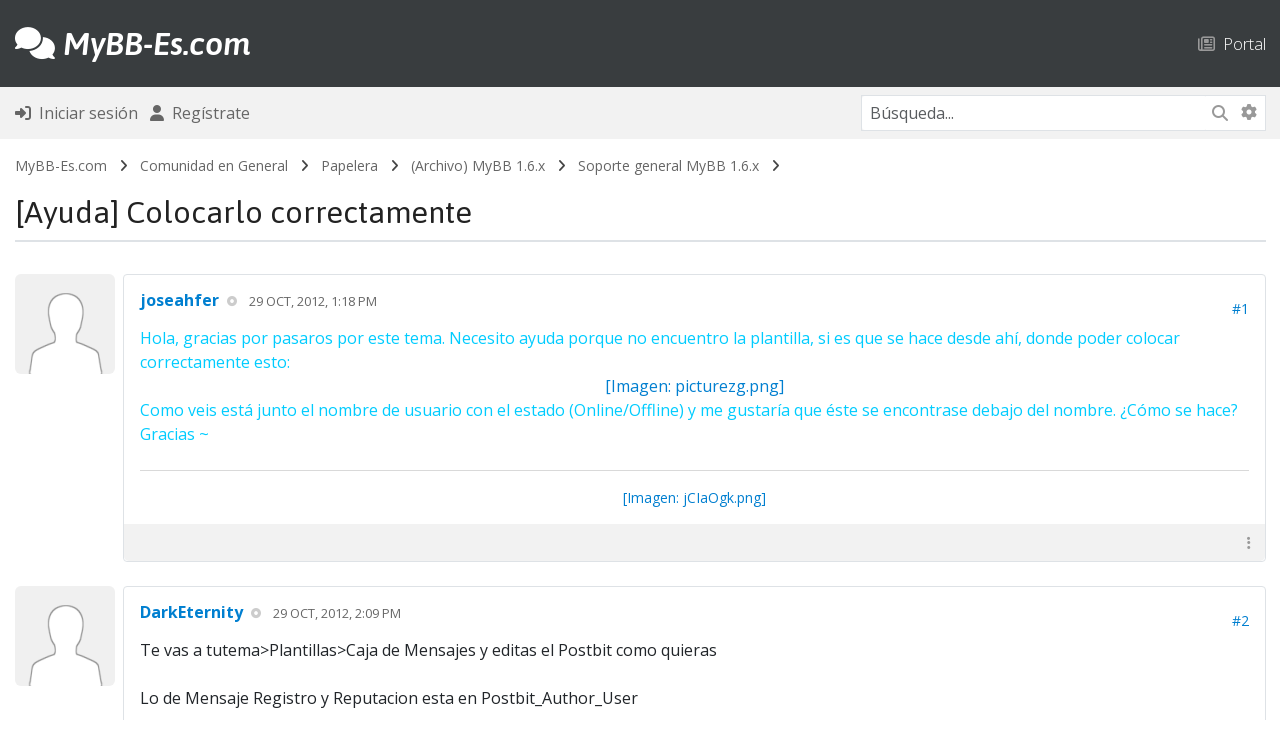

--- FILE ---
content_type: text/html; charset=UTF-8
request_url: https://mybb-es.com/hilo-ayuda-colocarlo-correctamente
body_size: 9836
content:
<!DOCTYPE html PUBLIC "-//W3C//DTD XHTML 1.0 Transitional//EN" "http://www.w3.org/TR/xhtml1/DTD/xhtml1-transitional.dtd"><!-- start: showthread -->
<html xml:lang="es" lang="es" xmlns="http://www.w3.org/1999/xhtml">
<head>
<title>Colocarlo correctamente</title>
<!-- start: headerinclude -->
<link rel="alternate" type="application/atom+xml" title="Últimos temas (Atom 1.0)" href="https://mybb-es.com/syndication.php?type=atom1.0" />
<meta http-equiv="Content-Type" content="text/html; charset=UTF-8" />
<meta http-equiv="Content-Script-Type" content="text/javascript" />
<meta name="viewport" content="width=device-width, initial-scale=1">
<script type="text/javascript" src="https://mybb-es.com/jscripts/jquery.js?ver=1823"></script>
<script type="text/javascript" src="https://mybb-es.com/jscripts/jquery.plugins.min.js?ver=1821"></script>
<script type="text/javascript" src="https://mybb-es.com/jscripts/general.js?ver=1827"></script>

<!-- Bootstrap -->

<link rel="stylesheet" href="https://cdn.jsdelivr.net/npm/bootstrap@5.3.2/dist/css/bootstrap.min.css" integrity="sha384-T3c6CoIi6uLrA9TneNEoa7RxnatzjcDSCmG1MXxSR1GAsXEV/Dwwykc2MPK8M2HN" crossorigin="anonymous">

<!-- /Bootstrap -->

<!-- FontAwesome -->

<link rel="stylesheet" href="https://cdnjs.cloudflare.com/ajax/libs/font-awesome/6.5.1/css/all.min.css" integrity="sha512-DTOQO9RWCH3ppGqcWaEA1BIZOC6xxalwEsw9c2QQeAIftl+Vegovlnee1c9QX4TctnWMn13TZye+giMm8e2LwA==" crossorigin="anonymous" referrerpolicy="no-referrer" />

<!-- /FontAwesome -->

<!-- Google Font -->

<link rel="preconnect" href="https://fonts.googleapis.com">
<link rel="preconnect" href="https://fonts.gstatic.com" crossorigin>
<link href="https://fonts.googleapis.com/css2?family=Asap:ital,wght@0,100..900;1,100..900&display=swap" rel="stylesheet">

<link rel="preconnect" href="https://fonts.googleapis.com">
<link rel="preconnect" href="https://fonts.gstatic.com" crossorigin>
<link href="https://fonts.googleapis.com/css2?family=Open+Sans:ital,wght@0,300..800;1,300..800&display=swap" rel="stylesheet">

<!-- /Google Font -->

<script type="text/javascript" src="https://mybb-es.com/jscripts/avatarep.js?ver=299"></script><link type="text/css" rel="stylesheet" href="https://mybb-es.com/cache/themes/theme20/global.min.css?t=1767563368" />
<link type="text/css" rel="stylesheet" href="https://mybb-es.com/cache/themes/theme20/star_ratings.min.css?t=1767563368" />
<link type="text/css" rel="stylesheet" href="https://mybb-es.com/cache/themes/theme20/showthread.min.css?t=1767563368" />
<link type="text/css" rel="stylesheet" href="https://mybb-es.com/cache/themes/theme20/css3.min.css?t=1767563368" />
<link type="text/css" rel="stylesheet" href="https://mybb-es.com/cache/themes/theme20/avatarep.min.css?t=1767563368" />
<link type="text/css" rel="stylesheet" href="https://mybb-es.com/css.php?stylesheet%5B0%5D=320" />



<script type="text/javascript">
<!--
	lang.unknown_error = "Ha ocurrido un error desconocido.";
	lang.confirm_title = "Por favor, confirma";
	lang.expcol_collapse = "[-]";
	lang.expcol_expand = "[+]";
	lang.select2_match = "Hay un resultado disponible, presiona intro para selecionarlo.";
	lang.select2_matches = "Hay {1} resultados disponibles, usa las flechas arriba y abajo para navegar.";
	lang.select2_nomatches = "No se han encontrado coincidencias";
	lang.select2_inputtooshort_single = "Por favor, introduce uno o más caracteres";
	lang.select2_inputtooshort_plural = "Por favor, introduce {1} o más caracteres";
	lang.select2_inputtoolong_single = "Por favor, elimina un caracter";
	lang.select2_inputtoolong_plural = "Por favor, elimina {1} caracteres";
	lang.select2_selectiontoobig_single = "Solo puedes seleccionar un elemento";
	lang.select2_selectiontoobig_plural = "Solo puedes seleccionar {1} elementos";
	lang.select2_loadmore = "Cargando más resultados&hellip;";
	lang.select2_searching = "Buscando&hellip;";
	
	var templates = {
		modal: '<div class=\"modal p-0 m-0\">\
		<div class=\"card border\" style=\"overflow-y: auto; max-height: 500px;\">\
			<div class=\"card-header text-19 fw-bold border-0 py-3\">__title__</div>\
			<div class=\"card-body\">__message__</div>\
			<div class=\"card-footer text-center modal_buttons\">__buttons__</div>\
	</div>\
</div>',
		modal_button: '<input type=\"submit\" class=\"button btn btn-primary btn-sm\" value=\"__title__\"/>&nbsp;'
	};

	var cookieDomain = ".mybb-es.com";
	var cookiePath = "/";
	var cookiePrefix = "fme_";
	var cookieSecureFlag = "1";
	var deleteevent_confirm = "¿Estás seguro de que quieres borrar este evento?";
	var removeattach_confirm = "¿Estás seguro de que quieres borrar los archivos adjuntos seleccionados de este mensaje?";
	var loading_text = 'Cargando. <br />Por favor, espere&hellip;';
	var saving_changes = 'Guardando cambios&hellip;';
	var use_xmlhttprequest = "1";
	var my_post_key = "26e148da8e0f5f23d33738ffe7749a1c";
	var rootpath = "https://mybb-es.com";
	var imagepath = "https://mybb-es.com/images";
  	var yes_confirm = "Sí";
	var no_confirm = "No";
	var MyBBEditor = null;
	var spinner_image = "https://mybb-es.com/images/spinner.gif";
	var spinner = "<img src='" + spinner_image +"' alt='' />";
	var modal_zindex = 9999;
// -->
</script>

<style>
.inline-code {
	display: inline-block;
}
</style>
<!-- end: headerinclude -->
<script type="text/javascript">
<!--
	var quickdelete_confirm = "¿Estás seguro de que quieres borrar este mensaje?";
	var quickrestore_confirm = "¿Estás seguro de que quieres restaurar este mensaje?";
	var allowEditReason = "1";
	var thread_deleted = "0";
	var visible_replies = "2";
	lang.save_changes = "Guardar cambios";
	lang.cancel_edit = "Cancelar edición";
	lang.quick_edit_update_error = "Ha ocurrido un error al editar tu respuesta:";
	lang.quick_reply_post_error = "Ha ocurrido un error al enviar tu respuesta:";
	lang.quick_delete_error = "Ha ocurrido un error al eliminar tu respuesta:";
	lang.quick_delete_success = "El mensaje se ha eliminado correctamente.";
	lang.quick_delete_thread_success = "El tema se ha eliminado correctamente.";
	lang.quick_restore_error = "Ha ocurrido un error al restaurar tu respuesta:";
	lang.quick_restore_success = "El mensaje se ha restaurado correctamente.";
	lang.editreason = "Razón";
	lang.post_deleted_error = "No es posible realizar esta acción a un mensaje eliminado.";
	lang.softdelete_thread = "Borrar tema de forma suave";
	lang.restore_thread = "Restaurar tema";
// -->
</script>
<!-- jeditable (jquery) -->
<script type="text/javascript" src="https://mybb-es.com/jscripts/report.js?ver=1820"></script>
<script src="https://mybb-es.com/jscripts/jeditable/jeditable-2.min.js"></script>
<script type="text/javascript" src="https://mybb-es.com/jscripts/thread.js?ver=1827"></script>
<meta name="description" content="Hola, gracias por pasaros por este tema. Necesito ayuda porque no encuentro la plantilla, si es que se hace desde ahí, donde poder colocar correctamente esto: Como veis está junto el nombre de usuario" />
<link rel="canonical" href="https://mybb-es.com/hilo-ayuda-colocarlo-correctamente" />
</head>
<body>
<!-- start: header -->
<!-- new navbar -->

<nav class="navbar navbar-dark navbar-expand-lg bg-dark py-4 border-bottom-nav">
    <div class="container-md">

<a class="d-flex align-items-center menu" href="https://mybb-es.com/index.php" style="text-decoration: none"><h2 class="text-white mb-0 pb-0 menu" style="text-decoration: none"><i class="fa-solid fa-comments"></i> <span class="fw-semibold fst-italic logo">MyBB-Es.com</span></h2></a>
		
						

<button class="navbar-toggler border-0" data-bs-toggle="collapse" data-bs-target="#navcol-3"><span class="visually-hidden">Toggle navigation</span><span class="navbar-toggler-icon "></span></button>
        <div id="navcol-3" class="collapse navbar-collapse align-items-end">
            <ul class="navbar-nav mx-auto align-items-end me-0">
				
			
				
            </ul>		<ul class="list-inline d-flex flex-column flex-sm-column flex-md-column flex-lg-row flex-xl-row flex-xxl-row mx-0" style="margin-bottom: 0px">
					
<!-- start: header_menu_portal -->
<li class="list-inline-item"><a href="https://mybb-es.com/portal.php" class="top ps-0 ps-sm-0 ps-md-0 ps-lg-5 ps-xl-5 ps-xxl-5 pt-2 pt-sm-2 pt-md-2 pt-lg-0 pt-xl-0 pt-xxl-0"><i class="fa-regular fa-newspaper text-muted"></i> &nbsp;Portal</a></li>
<!-- end: header_menu_portal -->

					</ul>
        </div>
    </div>
</nav>

<div class="container-fluid bg-nav py-2 m-0 p-0 mb-2 fs-6">
	<div class="container-md">
		<div class="row m-auto">
			<div class="col align-self-center ps-0 ms-0">
	<!-- start: header_welcomeblock_guest -->
<ul class="list-inline" style="margin-bottom: 0px">
<li class="list-inline-item"><a href="https://mybb-es.com/member.php?action=login" onclick="$('#quick_login').modal({ fadeDuration: 250, keepelement: true, zIndex: (typeof modal_zindex !== 'undefined' ? modal_zindex : 9999) }); return false;" class="login"><i class="fa-solid fa-right-to-bracket fs-6"></i> &nbsp;Iniciar sesión</a></li>
<li class="list-inline-item"><a href="https://mybb-es.com/member.php?action=register"><i class="fa-solid fa-user fs-6"></i> &nbsp;Regístrate</a>
</li>
</ul>

<div class="modal p-0 m-0" id="quick_login" style="display: none;">
	<form method="post" action="https://mybb-es.com/member.php">
						<input name="action" type="hidden" value="do_login" />
						<input name="url" type="hidden" value="" />
						<input name="quick_login" type="hidden" value="1" />
						<input name="my_post_key" type="hidden" value="26e148da8e0f5f23d33738ffe7749a1c" />
		<div class="card border-dark" style="overflow-y: auto; max-height: 500px;">
			<div class="card-header text-19 fw-bold border-0 py-3"><i class="fa-solid fa-key"></i> &nbsp;Iniciar sesión</div>
			<div class="card-body"><!-- start: header_welcomeblock_guest_login_modal -->
	<div class="py-3 border-bottom">
	<label>Nombre de usuario:</label>
	<input type="text" class="form-control border form-control-sm" name="username" value="" />
</div>
<div class="py-3 border-bottom">
	<label>Contraseña:</label><br />
	<a href="https://mybb-es.com/member.php?action=lostpw" class="lost_password">¿Perdiste tu contraseña?</a>
	<input type="password" class="form-control border form-control-sm" name="password" value="" />
</div>
<div class="py-3">
	<input type="checkbox" class="form-check-input" name="remember" value="yes" /> Recordarme?
</div>
						
</div>
<div class="card-footer text-center">

		<button type="submit" class="btn btn-primary" name="submit" value="Iniciar sesión"><i class="fa-solid fa-right-to-bracket"></i> &nbsp;Iniciar sesión</button>
	<input type="hidden" name="action" value="do_login" />
<input name="my_post_key" type="hidden" value="26e148da8e0f5f23d33738ffe7749a1c" />
</form>
	</div>
<!-- end: header_welcomeblock_guest_login_modal -->
	</div>
</div>
	</form>
<script type="text/javascript">
					$("#quick_login input[name='url']").val($(location).attr('href'));
				</script>
<!-- end: header_welcomeblock_guest -->
			</div>
			<div class="col-4 align-self-center text-end me-0 pe-0">
				
				<div class="d-none d-sm-none d-md-none d-lg-block d-xl-block d-xxl-block">
				<form action="https://mybb-es.com/search.php">
						<div class="input-group border" style="border-color: #dee2e6!important;">
					<input class="form-control form-control-sm border-0 border-end-0" style="border-color: #dee2e6!important;" name="keywords" placeholder="Búsqueda..." type="text" /> 
					<button class="btn-sm btn-search border-0 rounded-start-0 border-start-0 border-end" style="border-right: 0px!important" type="submit"><i class="fa-solid fa-magnifying-glass"></i></button>
														<input type="hidden" name="action" value="do_search" />
							<input type="hidden" name="postthread" value="1" />
						</form>
					
					<a class="btn btn-search pt-2 border-0 btn-sm text-muted" href="https://mybb-es.com/search.php" style="border-left: 0px!important"><i class="fa-solid fa-gear"></i></a>
					</div>
				</div>
				
				<div class="d-block d-sm-block d-md-block d-lg-none d-xl-none d-xxl-none">
					
					<div><a class="btn bg-transparent border-0" data-bs-toggle="collapse" aria-expanded="false" aria-controls="collapse-1" href="#collapse-1" role="button"><i class="fa-solid fa-magnifying-glass"></i></a>
   
					</div>
		
		
		
		
    </div>
</div>
			
			 <div id="collapse-1" class="collapse mt-3 m-0 p-0">
        <form action="https://mybb-es.com/search.php">
			<div class="input-group border" style="border-color: #dee2e6!important;">
		<input class="form-control form-control-sm border-0 border-end-0" style="border-color: #dee2e6!important" name="keywords" placeholder="Búsqueda..." type="text" />
					<button class="btn-sm btn-search border-0 rounded-start-0 border-start-0" type="submit" style="border-radius: 0px"><i class="fa-solid fa-magnifying-glass"></i></button>
				<input type="hidden" name="action" value="do_search" />
							<input type="hidden" name="postthread" value="1" />
				</form></div>
						</div>
					
				</div>
					
					
				
				
				
				</div>
		</div>
		</div>
	</div>



<div class="container-fluid navigation m-0 p-0 mb-0">
	<div class="container-md">
	<!-- start: nav -->
<div class="navigation py-2 text-14">
<!-- start: nav_bit -->
<a href="https://mybb-es.com/index.php">MyBB-Es.com</a><!-- start: nav_sep -->
&nbsp; <i class="fa-solid fa-angle-right little"></i> &nbsp;
<!-- end: nav_sep -->
<!-- end: nav_bit --><!-- start: nav_bit -->
<a href="foro-comunidad-en-general">Comunidad en General</a><!-- start: nav_sep -->
&nbsp; <i class="fa-solid fa-angle-right little"></i> &nbsp;
<!-- end: nav_sep -->
<!-- end: nav_bit --><!-- start: nav_bit -->
<a href="foro-papelera"> Papelera</a><!-- start: nav_sep -->
&nbsp; <i class="fa-solid fa-angle-right little"></i> &nbsp;
<!-- end: nav_sep -->
<!-- end: nav_bit --><!-- start: nav_bit -->
<a href="foro-archivo-mybb-1-6-x">(Archivo) MyBB 1.6.x</a><!-- start: nav_sep -->
&nbsp; <i class="fa-solid fa-angle-right little"></i> &nbsp;
<!-- end: nav_sep -->
<!-- end: nav_bit --><!-- start: nav_bit -->
<a href="foro-soporte-general-mybb-1-6-x">Soporte general MyBB 1.6.x</a>
<!-- end: nav_bit --><!-- start: nav_sep_active -->
&nbsp; <i class="fa-solid fa-angle-right little"></i> &nbsp;
<!-- end: nav_sep_active --><!-- start: nav_bit_active -->
<br />
<div class="border-bottom border-2 mb-0 mt-3 rounded-0">
	<h3 class="text-nav"><span class="ui blue horizontal mini label">[Ayuda]</span>&nbsp;Colocarlo correctamente</h3>
	</div>
<!-- end: nav_bit_active -->
</div>
<!-- end: nav -->
		</div>
	</div>
	
<!-- /new navbar -->

<div class="container-md mt-2">
	



	



	
</div>
<!-- end: header -->

	
	
<div class="container-md">
	

	
<div class="row mb-3 p-0 m-0">
	<div class="col-12 col-sm-12 col-md-12 col-lg col-xl col-xxl p-0 align-self-center text-center text-sm-center text-md-center text-lg-start text-xl-start text-xxl-start mt-3 mt-sm-3 mt-md-3 mt-lg-0 mt-xl-0 mt-xxl-0">
		
	</div>
	<div class="col-12 col-sm-12 col-md-12 col-lg-auto col-xl-auto col-xxl-auto m-0 p-0 text-center text-sm-center text-md-center text-lg-end text-xl-end text-xxl-end align-self-center order-first order-sm-first order-md-first order-lg-last order-xl-last order-xxl-last">
		
		 
			
		
	</div>
	</div>


	<div id="posts"><!-- start: postbit_classic -->
<!-- begin new layout -->
	

<a name="pid66066" id="pid66066"></a>
<div class="row g-2 mb-4" style="" id="post_66066">
<div class="col-auto d-none d-sm-none d-md-none d-lg-block d-xl-block d-xxl-block"><!-- start: postbit_avatar -->
<div class="d-none d-sm-none d-md-none d-lg-block d-xxl-block d-xxl-block">
<div class="author_avatar"><a href="usuario-joseahfer"><img class="rounded img-fluid" style="width: 100px; height: 100px; padding: 0px;" src="https://mybb-es.com/images/default_avatar.png" alt="" width="100" height="100" /></a></div>
</div>

<div class="d-block d-sm-block d-md-block d-lg-none d-xl-none d-xxl-none">
<div class="author_avatar"><a href="usuario-joseahfer"><img class="rounded img-fluid" style="width: 30px; height: 30px; padding: 0px;" src="https://mybb-es.com/images/default_avatar.png" alt="" width="100" height="100" /></a></div>
</div>
<!-- end: postbit_avatar --></div>
<div class="col">
<div class="card">
<div class="card-body inline_row ">
				
<div class="row m-0 p-0 mb-3 mb-sm-3 mb-md-3 mb-lg-0 mb-xl-0 mb-xxl-0">
<div class="col-auto d-block d-sm-block d-md-block d-lg-none d-xl-none d-xxl-none m-0 p-0 me-2 me-sm-2 me-md-2 me-lg-0 me-xl-0 me-xxl-0 align-self-center">
<!-- start: postbit_avatar -->
<div class="d-none d-sm-none d-md-none d-lg-block d-xxl-block d-xxl-block">
<div class="author_avatar"><a href="usuario-joseahfer"><img class="rounded img-fluid" style="width: 100px; height: 100px; padding: 0px;" src="https://mybb-es.com/images/default_avatar.png" alt="" width="100" height="100" /></a></div>
</div>

<div class="d-block d-sm-block d-md-block d-lg-none d-xl-none d-xxl-none">
<div class="author_avatar"><a href="usuario-joseahfer"><img class="rounded img-fluid" style="width: 30px; height: 30px; padding: 0px;" src="https://mybb-es.com/images/default_avatar.png" alt="" width="100" height="100" /></a></div>
</div>
<!-- end: postbit_avatar -->
</div>
<div class="col m-0 p-0 align-self-center">
<h6 class="card-title mb-0 mb-sm-0 mb-md-0 mb-lg-3 mb-xl-3 mb-xxl-3"><span style="font-weight: 700"><a href="https://mybb-es.com/usuario-joseahfer"><span class="nick_user">joseahfer</span></a></span> <!-- start: postbit_offline -->
<i class="fa-solid fa-circle-dot smaller" title="Sin conexión" style="vertical-align: 0.115em; padding-left: 4px; color: #ccc"></i>
<!-- end: postbit_offline --> &nbsp;&nbsp;<span class="text-uppercase text-desc small fw-normal">29 Oct, 2012, 1:18 pm</span></span></h6>
</div>
<div class="col-auto m-0 p-0 align-self-center text-end text-14">
<!-- start: postbit_posturl -->
 <a href="hilo-ayuda-colocarlo-correctamente?pid=66066#pid66066" title="Colocarlo correctamente">#1</a>
<!-- end: postbit_posturl -->
</div>
</div>
				
<div  class="post_body scaleimages" id="pid_66066">
<span style="color: #00CCFF;" class="mycode_color">Hola, gracias por pasaros por este tema. Necesito ayuda porque no encuentro la plantilla, si es que se hace desde ahí, donde poder colocar correctamente esto:<br />
<div style="text-align: center;" class="mycode_align"><a href="http://img20.imageshack.us/img20/4570/picturezg.png" target="_blank" rel="noopener" class="mycode_url">[Imagen: picturezg.png]</a></div>
Como veis está junto el nombre de usuario con el estado (Online/Offline) y me gustaría que éste se encontrase debajo del nombre. ¿Cómo se hace? Gracias ~</span>
	
</div>


<span class="post_edit" id="edited_by_66066"></span>			
<!-- start: postbit_signature -->
<div class="signature scaleimages mt-4">
	<hr />
	<div style="text-align: center;" class="mycode_align"><a href="http://sinistor.com" target="_blank" rel="noopener nofollow" class="mycode_url"><a href="http://i.imgur.com/jCIaOgk.png" target="_blank" rel="noopener nofollow" class="mycode_url">[Imagen: jCIaOgk.png]</a></a></div>

</div>
<!-- end: postbit_signature -->
				
</div>
<div class="card-footer border-top-0 py-2 my-0">
			
			<!-- hidden -->
<div class="row mt-0 pt-0 mb-0 pb-0">
<div class="col-auto align-self-center small text-start pe-0 me-0">
</div>	

<div class="col-auto align-self-center small text-start pe-0 me-0">
</div>	

<div class="col align-self-center small text-end">

</div>

<div class="col-auto text-end align-self-center">
<div class="hidden-text"><div class="dropdown d-flex justify-content-end align-self-center"><a class="bg-transparent border-0 text-muted" aria-expanded="true" data-bs-toggle="dropdown" role="button">&nbsp;<i class="fa-solid fa-ellipsis-vertical"></i>&nbsp;</a><div class="dropdown-menu border">
</div>
</div>
</div>
</div>
<!-- /hidden -->
</div>		
</div>
</div>
</div>
</div>
<!-- end: postbit_classic --><!-- start: postbit_classic -->
<!-- begin new layout -->
	

<a name="pid66067" id="pid66067"></a>
<div class="row g-2 mb-4" style="" id="post_66067">
<div class="col-auto d-none d-sm-none d-md-none d-lg-block d-xl-block d-xxl-block"><!-- start: postbit_avatar -->
<div class="d-none d-sm-none d-md-none d-lg-block d-xxl-block d-xxl-block">
<div class="author_avatar"><a href="usuario-darketernity"><img class="rounded img-fluid" style="width: 100px; height: 100px; padding: 0px;" src="https://mybb-es.com/images/default_avatar.png" alt="" width="100" height="100" /></a></div>
</div>

<div class="d-block d-sm-block d-md-block d-lg-none d-xl-none d-xxl-none">
<div class="author_avatar"><a href="usuario-darketernity"><img class="rounded img-fluid" style="width: 30px; height: 30px; padding: 0px;" src="https://mybb-es.com/images/default_avatar.png" alt="" width="100" height="100" /></a></div>
</div>
<!-- end: postbit_avatar --></div>
<div class="col">
<div class="card">
<div class="card-body inline_row ">
				
<div class="row m-0 p-0 mb-3 mb-sm-3 mb-md-3 mb-lg-0 mb-xl-0 mb-xxl-0">
<div class="col-auto d-block d-sm-block d-md-block d-lg-none d-xl-none d-xxl-none m-0 p-0 me-2 me-sm-2 me-md-2 me-lg-0 me-xl-0 me-xxl-0 align-self-center">
<!-- start: postbit_avatar -->
<div class="d-none d-sm-none d-md-none d-lg-block d-xxl-block d-xxl-block">
<div class="author_avatar"><a href="usuario-darketernity"><img class="rounded img-fluid" style="width: 100px; height: 100px; padding: 0px;" src="https://mybb-es.com/images/default_avatar.png" alt="" width="100" height="100" /></a></div>
</div>

<div class="d-block d-sm-block d-md-block d-lg-none d-xl-none d-xxl-none">
<div class="author_avatar"><a href="usuario-darketernity"><img class="rounded img-fluid" style="width: 30px; height: 30px; padding: 0px;" src="https://mybb-es.com/images/default_avatar.png" alt="" width="100" height="100" /></a></div>
</div>
<!-- end: postbit_avatar -->
</div>
<div class="col m-0 p-0 align-self-center">
<h6 class="card-title mb-0 mb-sm-0 mb-md-0 mb-lg-3 mb-xl-3 mb-xxl-3"><span style="font-weight: 700"><a href="https://mybb-es.com/usuario-darketernity"><span class="nick_user">DarkEternity</span></a></span> <!-- start: postbit_offline -->
<i class="fa-solid fa-circle-dot smaller" title="Sin conexión" style="vertical-align: 0.115em; padding-left: 4px; color: #ccc"></i>
<!-- end: postbit_offline --> &nbsp;&nbsp;<span class="text-uppercase text-desc small fw-normal">29 Oct, 2012, 2:09 pm</span></span></h6>
</div>
<div class="col-auto m-0 p-0 align-self-center text-end text-14">
<!-- start: postbit_posturl -->
 <a href="hilo-ayuda-colocarlo-correctamente?pid=66067#pid66067" title="RE: Colocarlo correctamente">#2</a>
<!-- end: postbit_posturl -->
</div>
</div>
				
<div  class="post_body scaleimages" id="pid_66067">
Te vas a tutema&gt;Plantillas&gt;Caja de Mensajes y editas el Postbit como quieras<br />
<br />
Lo de Mensaje Registro y Reputacion esta en Postbit_Author_User<br />
<br />
Si te refieres a lo de Conectado y Desconectado esta aqui <a href="http://animeworld.site50.net/images/classicedition/buddy_online.gif" target="_blank" rel="noopener" class="mycode_url">http://animeworld.site50.net/images/clas...online.gif</a> en tu tema las imagenes son muy grandes y por eso se ven asi
	
</div>


<span class="post_edit" id="edited_by_66067"><!-- start: postbit_editedby -->
<div class="mt-3"><span class="small">Última modificación: 29 Oct, 2012, 2:16 pm por <a href="https://mybb-es.com/usuario-droguto">Droguto</a>.<!-- editcount --></span></div>
<!-- end: postbit_editedby --></span>			

				
</div>
<div class="card-footer border-top-0 py-2 my-0">
			
			<!-- hidden -->
<div class="row mt-0 pt-0 mb-0 pb-0">
<div class="col-auto align-self-center small text-start pe-0 me-0">
</div>	

<div class="col-auto align-self-center small text-start pe-0 me-0">
</div>	

<div class="col align-self-center small text-end">

</div>

<div class="col-auto text-end align-self-center">
<div class="hidden-text"><div class="dropdown d-flex justify-content-end align-self-center"><a class="bg-transparent border-0 text-muted" aria-expanded="true" data-bs-toggle="dropdown" role="button">&nbsp;<i class="fa-solid fa-ellipsis-vertical"></i>&nbsp;</a><div class="dropdown-menu border">
</div>
</div>
</div>
</div>
<!-- /hidden -->
</div>		
</div>
</div>
</div>
</div>
<!-- end: postbit_classic --><!-- start: postbit_classic -->
<!-- begin new layout -->
	

<a name="pid66068" id="pid66068"></a>
<div class="row g-2 mb-4" style="" id="post_66068">
<div class="col-auto d-none d-sm-none d-md-none d-lg-block d-xl-block d-xxl-block"><!-- start: postbit_avatar -->
<div class="d-none d-sm-none d-md-none d-lg-block d-xxl-block d-xxl-block">
<div class="author_avatar"><a href="usuario-joseahfer"><img class="rounded img-fluid" style="width: 100px; height: 100px; padding: 0px;" src="https://mybb-es.com/images/default_avatar.png" alt="" width="100" height="100" /></a></div>
</div>

<div class="d-block d-sm-block d-md-block d-lg-none d-xl-none d-xxl-none">
<div class="author_avatar"><a href="usuario-joseahfer"><img class="rounded img-fluid" style="width: 30px; height: 30px; padding: 0px;" src="https://mybb-es.com/images/default_avatar.png" alt="" width="100" height="100" /></a></div>
</div>
<!-- end: postbit_avatar --></div>
<div class="col">
<div class="card">
<div class="card-body inline_row ">
				
<div class="row m-0 p-0 mb-3 mb-sm-3 mb-md-3 mb-lg-0 mb-xl-0 mb-xxl-0">
<div class="col-auto d-block d-sm-block d-md-block d-lg-none d-xl-none d-xxl-none m-0 p-0 me-2 me-sm-2 me-md-2 me-lg-0 me-xl-0 me-xxl-0 align-self-center">
<!-- start: postbit_avatar -->
<div class="d-none d-sm-none d-md-none d-lg-block d-xxl-block d-xxl-block">
<div class="author_avatar"><a href="usuario-joseahfer"><img class="rounded img-fluid" style="width: 100px; height: 100px; padding: 0px;" src="https://mybb-es.com/images/default_avatar.png" alt="" width="100" height="100" /></a></div>
</div>

<div class="d-block d-sm-block d-md-block d-lg-none d-xl-none d-xxl-none">
<div class="author_avatar"><a href="usuario-joseahfer"><img class="rounded img-fluid" style="width: 30px; height: 30px; padding: 0px;" src="https://mybb-es.com/images/default_avatar.png" alt="" width="100" height="100" /></a></div>
</div>
<!-- end: postbit_avatar -->
</div>
<div class="col m-0 p-0 align-self-center">
<h6 class="card-title mb-0 mb-sm-0 mb-md-0 mb-lg-3 mb-xl-3 mb-xxl-3"><span style="font-weight: 700"><a href="https://mybb-es.com/usuario-joseahfer"><span class="nick_user">joseahfer</span></a></span> <!-- start: postbit_offline -->
<i class="fa-solid fa-circle-dot smaller" title="Sin conexión" style="vertical-align: 0.115em; padding-left: 4px; color: #ccc"></i>
<!-- end: postbit_offline --> &nbsp;&nbsp;<span class="text-uppercase text-desc small fw-normal">29 Oct, 2012, 2:41 pm</span></span></h6>
</div>
<div class="col-auto m-0 p-0 align-self-center text-end text-14">
<!-- start: postbit_posturl -->
 <a href="hilo-ayuda-colocarlo-correctamente?pid=66068#pid66068" title="RE: Colocarlo correctamente">#3</a>
<!-- end: postbit_posturl -->
</div>
</div>
				
<div  class="post_body scaleimages" id="pid_66068">
<blockquote class="mycode_quote"><cite><span> (29 Oct, 2012, 2:09 pm)</span>DarkEternity escribió:  <a href="https://mybb-es.com/hilo-tutorial-noticias-aleatorias-con-desvanecimiento?pid=74169#pid74169" class="links"><i class="fa-solid fa-reply"></i></a></cite><span style="font-weight: bold;" class="mycode_b">Te vas a tutema&gt;Plantillas&gt;Caja de Mensajes y editas el Postbit como quieras</span><br />
<br />
Lo de Mensaje Registro y Reputacion esta en Postbit_Author_User<br />
<br />
Si te refieres a lo de Conectado y Desconectado esta aqui <a href="http://animeworld.site50.net/images/classicedition/buddy_online.gif" target="_blank" rel="noopener" class="mycode_url">http://animeworld.site50.net/images/clas...online.gif</a> en tu tema las imagenes son muy grandes y por eso se ven asi</blockquote><span style="color: #00CCFF;" class="mycode_color">Muchas gracias, me valía con decirme lo que puse en negrita. Estuve investigando por ahí y al final lo dejé así:<br />
<div style="text-align: center;" class="mycode_align"><a href="http://img545.imageshack.us/img545/8282/picturep.png" target="_blank" rel="noopener" class="mycode_url">[Imagen: picturep.png]</a></div>
Gracias ~</span>
	
</div>


<span class="post_edit" id="edited_by_66068"><!-- start: postbit_editedby -->
<div class="mt-3"><span class="small">Última modificación: 29 Oct, 2012, 2:42 pm por <a href="https://mybb-es.com/usuario-zk8gamp">zk8gamp</a>.<!-- editcount --></span></div>
<!-- end: postbit_editedby --></span>			
<!-- start: postbit_signature -->
<div class="signature scaleimages mt-4">
	<hr />
	<div style="text-align: center;" class="mycode_align"><a href="http://sinistor.com" target="_blank" rel="noopener nofollow" class="mycode_url"><a href="http://i.imgur.com/jCIaOgk.png" target="_blank" rel="noopener nofollow" class="mycode_url">[Imagen: jCIaOgk.png]</a></a></div>

</div>
<!-- end: postbit_signature -->
				
</div>
<div class="card-footer border-top-0 py-2 my-0">
			
			<!-- hidden -->
<div class="row mt-0 pt-0 mb-0 pb-0">
<div class="col-auto align-self-center small text-start pe-0 me-0">
</div>	

<div class="col-auto align-self-center small text-start pe-0 me-0">
</div>	

<div class="col align-self-center small text-end">

</div>

<div class="col-auto text-end align-self-center">
<div class="hidden-text"><div class="dropdown d-flex justify-content-end align-self-center"><a class="bg-transparent border-0 text-muted" aria-expanded="true" data-bs-toggle="dropdown" role="button">&nbsp;<i class="fa-solid fa-ellipsis-vertical"></i>&nbsp;</a><div class="dropdown-menu border">
</div>
</div>
</div>
</div>
<!-- /hidden -->
</div>		
</div>
</div>
</div>
</div>
<!-- end: postbit_classic --></div>
	
	
	

	
	
	<div class="row mt-3 mb-3 p-0 m-0">
	<div class="col-12 col-sm-12 col-md-12 col-lg col-xl col-xxl p-0 align-self-center text-center text-sm-center text-md-center text-lg-start text-xl-start text-xxl-start mb-3 mb-sm-3 mb-md-3 mb-lg-0 mb-xl-0 mb-xxl-0">
		
	</div>
	<div class="col-12 col-sm-12 col-md-12 col-lg-auto col-xl-auto col-xxl-auto m-0 p-0 text-center text-sm-center text-md-center text-lg-end text-xl-end text-xxl-end align-self-center">
		
		 
			
		
	</div>
	</div>
	
	


<div class="container-md">	
<div class="row mt-5 m-0 p-0 border-top border-bottom">
	<div class="col-12 col-sm-12 col-md-12 col-lg-5 col-xl-5 col-xxl-5 align-self-center py-3">
		<!-- start: showthread_search -->
<div class="row g-1">
	<div class="col align-self-center">
<form action="search.php" method="post">
<input type="hidden" name="action" value="thread" />
<input type="hidden" name="tid" value="8667" />
  <input type="text" name="keywords" class="form-control border form-control-sm border rounded-end me-1" size="25" /></div>
		<div class="col-auto align-self-center">
  <button type="submit" class="btn btn-primary btn-sm" value="Go!"><i class="fa-solid fa-magnifying-glass"></i> &nbsp;Buscar en el tema</button>
		</div>
	</div>
	</form>
<!-- end: showthread_search -->
	</div>
	<div class="col-12 col-sm-12 col-md-12 col-lg col-xl col-xxl text-center text-sm-center text-md-center text-lg-end text-xl-end text-xxl-end align-self-center py-3"><a href="hilo-ayuda-colocarlo-correctamente?action=nextoldest" class="links"><i class="fa-solid fa-angles-left"></i> Tema anterior</a> &nbsp;&nbsp;&nbsp;&nbsp; <a href="hilo-ayuda-colocarlo-correctamente?action=nextnewest" class="links">Tema siguiente <i class="fa-solid fa-angles-right"></i></a>
	</div>
	
	</div>
	
		<div class="row m-0 p-0 mt-2 text-end">
			<div class="col-12 text-center text-sm-center text-md-center text-lg-end text-xl-end text-xxl-end align-self-center">
					<!-- start: showthread_printthread -->
<a href="printthread.php?tid=8667" class="links"><i class="fa-solid fa-print" title="Ver la versión para impresión"></i></a>
<!-- end: showthread_printthread -->&nbsp;&nbsp; 
			</div></div>
	
	
	
		
	
</div>
	

	</div>
	<!-- start: footer -->
<!-- start: ougcspoiler_js -->
<script type="text/javascript" src="https://mybb-es.com/jscripts/ougc_spoiler.js"></script>
<script type="text/javascript">
<!--
	lang.ougc_spoiler_show = "Show";
	lang.ougc_spoiler_hide = "Hide";
	lang.ougc_spoiler_title = "Spoiler";
// -->
</script>
<!-- end: ougcspoiler_js -->

	<div class="container-fluid mt-5 py-3 bg-nav">
<div class="container-md">
	

	

	
	
<div class="row flex m-auto text-14">
	<!-- start: footer_contactus -->
<div class="col-lg d-flex flex-column justify-content-between">
	<a href="https://mybb-es.com/contact.php" class="links"><i class="fa-solid fa-envelope"></i> &nbsp;Contáctanos</a>
</div>
<!-- end: footer_contactus -->
	<!-- start: footer_showteamlink -->
<div class="col-lg d-flex flex-column justify-content-between">
<a href="showteam.php" class="links"><i class="fa-solid fa-address-book"></i> &nbsp;Equipo del foro</a>
</div>
<!-- end: footer_showteamlink -->
	<div class="col-lg d-flex flex-column justify-content-between">
	<a href="https://mybb-es.com" class="links"><i class="fa-solid fa-house"></i> &nbsp;MyBB-Es.com - Soporte para los Foros MyBB en Español</a>
	</div>
	<div class="col-lg d-flex flex-column justify-content-between">
	<a href="#top" class="links"><i class="fa-solid fa-circle-arrow-up"></i> &nbsp;Volver arriba</a>
	</div>
	<div class="col-lg d-flex flex-column justify-content-between">
	<a href="https://mybb-es.com/misc.php?action=markread" class="links"><i class="fa-solid fa-circle-dot"></i> &nbsp;Marcar foros como leídos</a>
	</div>
	<div class="col-lg d-flex flex-column justify-content-between">
	<a href="https://mybb-es.com/misc.php?action=syndication" class="links"><i class="fa-solid fa-square-rss"></i> &nbsp;Sindicación RSS</a>
	</div>
	<div class="col-lg-auto d-flex flex-column justify-content-between">
	<a href="https://mybb-es.com/misc.php?action=help" class="links"><i class="fa-solid fa-circle-question"></i> &nbsp;Ayuda</a>
	</div>
	</div>
	
		</div>
	</div>
	
	<div class="container-md">
	
	
	<div class="row g-1 mt-3 mb-3 text-14">
		<div class="col-lg-auto align-self-center text-center text-sm-center text-md-center text-lg-start text-xl-start text-xxl-start">
				  
		</div>
		<div class="col-lg-auto align-self-center">
		 
		</div>
		<div class="col-lg align-self-center text-center text-sm-center text-md-center text-lg-end text-xl-end text-xxl-end mt-3 mt-sm-3 mt-md-3 mt-lg-0 mt-xl-0 mt-xxl-0 text-muted">
			
			
			<!-- MyBB is free software developed and maintained by a volunteer community.
					It would be much appreciated by the MyBB Group if you left the full copyright and "powered by" notice intact,
					to show your support for MyBB.  If you choose to remove or modify the copyright below,
					you may be refused support on the MyBB Community Forums.

					This is free software, support us and we'll support you.

                    Curves '1.9' is developed and built by Curves UI (https://www.curvesui.com/). If you remove either
                    the Curves UI or MyBB copyright notices, you will be refused support. -->
			
			Powered By <a href="http://www.mybb.com/" target="_blank" rel="noopener" class="links">MyBB</a>, © 2002-2026 <a href="http://www.mybb.com/" target="_blank" rel="noopener" class="links">MyBB Group</a>.<br />
			Made with <i class="fa-regular fa-heart" style="color: #ee8686;"></i> by <a href="https://www.curvesui.com/" target="_blank" class="links">Curves UI</a>.
			
		</div>
	</div>
	</div>
			

	
	
<!-- The following piece of code allows MyBB to run scheduled tasks. DO NOT REMOVE --><!-- start: task_image -->
<img src="https://mybb-es.com/task.php" width="1" height="1" alt="" />
<!-- end: task_image --><!-- End task image code -->
	

	
	<script src="jscripts/boot.js"></script>
	
	
	</div>

<!-- new -->
	</div>
<!-- Matomo -->
<script>
  var _paq = window._paq = window._paq || [];
  /* tracker methods like "setCustomDimension" should be called before "trackPageView" */
  _paq.push(['trackPageView']);
  _paq.push(['enableLinkTracking']);
  (function() {
    var u="//stats.mybb-es.com/";
    _paq.push(['setTrackerUrl', u+'matomo.php']);
    _paq.push(['setSiteId', '4']);
    var d=document, g=d.createElement('script'), s=d.getElementsByTagName('script')[0];
    g.async=true; g.src=u+'matomo.js'; s.parentNode.insertBefore(g,s);
  })();
</script>
<!-- End Matomo Code -->
<noscript>
<!-- Matomo Image Tracker-->
<img referrerpolicy="no-referrer-when-downgrade" src="https://stats.mybb-es.com/matomo.php?idsite=4&amp;rec=1" style="border:0" alt="" />
<!-- End Matomo -->
</noscript>
<script defer src="https://metricos.mybb-es.com/script.js" data-website-id="b31b31b5-407b-41f9-b898-0a83e6eef81c"></script>
<!-- end: footer -->
	<script type="text/javascript">
		var thread_deleted = "0";
		if(thread_deleted == "1")
		{
			$("#quick_reply_form, .new_reply_button, .thread_tools, .inline_rating").hide();
			$("#moderator_options_selector option.option_mirage").attr("disabled","disabled");
		}
	</script>
	
</body>
</html>
<!-- end: showthread -->

--- FILE ---
content_type: text/css
request_url: https://mybb-es.com/cache/themes/theme20/global.min.css?t=1767563368
body_size: 15549
content:
body{background:#fff;color:#444!important;line-height:1.5;margin:0;font-family:'Open Sans',sans-serif;font-size:14px;font-weight:400!important;overflow-y:scroll}@media (min-width:1200px){.container-md{max-width:1275px}}a{color:#007fd0;text-decoration:none}a:hover{color:#ff7500;text-decoration:none}.btn-outline-primary{border-color:#dee2e6;background:#fff;color:#007fd0}.btn-outline-primary:hover{color:#ff7500;border-color:#dee2e6;background:#fff}.btn{border-radius:3px!important}.btn-sm{border-radius:3px!important}.progress{border-radius:3px}.progress-bar{background:#007fd0;border-radius:3px}.bg-primary{background:#007fd0!important}.bg-top{background:#f2f2f2;color:#666;display:inline-block}.bg-top a{color:#007fd0;display:inline-block}.small-forum{font-size:12.8px}.bg-top a:hover{color:#ff7500;display:block}.text-primary{color:#007fd0!important}.text-primary a{color:#007fd0;text-decoration:none}.text-primary a:hover{color:#ff7500;text-decoration:none}.forum_count{color:#ccc;font-size:11.2px;text-transform:lowercase}.smaller{font-size:10px;height:1em}.heading a{color:#007fd0!important;text-decoration:none}.form-check-input{border-color:#ccc!important}.heading{color:#444}.heading a:hover{color:#ff7500!important;text-decoration:none}strong{font-weight:600}.card-footer{background:#f2f2f2;padding:10px;border-color:#dee2e6!important}.border-end{border-right:1px dotted #ccc!important}b{font-weight:600}.text-desc{color:#666}h6{font-size:1rem!important}hr{border-top:1px solid #666!important}.card{border-color:#dee2e6!important;margin-right:0px;margin-left:0px;border-radius:4px}.border{border:1px solid #dee2e6!important}.text-14{font-size:14px}.text-13{font-size:13px}.text-dark{color:#222!important}h5{font-size:19.2px!important}.btn-primary{background:#007fd0;color:#fff;border-color:#007fd0}.btn-primary:hover{background:#ff7500;color:#fff;border-color:#ff7500}.scaleimages img{max-width:100%}.card-header{background:#007fd0;color:#fff;line-height:1.2;border-bottom:0;font-size:16px}.fs-7{font-size:14.4px}.card-header a{color:#fff;text-decoration:none}.card-header a:hover{color:#fff;text-decoration:underline}.trow_deleted{background:#E8DEFF}.p-row{padding:1px}.bg-row{background:#fafafa}.small{font-size:12.8px}.fs-icon{font-size:20px}.top{display:block;height:100%;color:#fff;font-weight:300;font-size:17px}.top a{color:#fff;text-decoration:none;padding:0 20px;height:100%;display:block}.top a:hover{color:#fff;background:#ccc!important;text-decoration:none!important;display:block;padding:0 20px;height:100%}.text-muted{color:#999!important}.text-19{font-family:'asap',sans-serif;font-size:19.2px;font-weight:600!important}.logo{font-family:'asap',sans-serif}.text-nav{font-family:'asap',sans-serif;font-size:2.2em;font-weight:normal;line-height:1.3;color:#222}.text-16{font-family:'asap',sans-serif;font-size:1.1rem;font-weight:600!important}.text-forum{font-size:16px;font-weight:400!important}.bg-nav{background:#f2f2f2;color:#666}.bg-nav a{color:#666}.bg-nav a:hover{color:#ff7500;text-decoration:none}.links{color:#666;text-decoration:none}.links a{color:#666;text-decoration:none}.links a:hover{color:#ff7500;text-decoration:none!important}.postlinks{color:#999;text-decoration:none}.postlinks a{color:#999;text-decoration:none}.postlinks a:hover{color:#ff7500;text-decoration:none!important}.bg-dark{background:#393D3F!important}.bg-dark a{color:#fff;text-decoration:none}.bg-dark a:hover{color:#fff;opacity:.8!important;text-decoration:none!important}.text-sub{color:#ccc}.bg-attach{background:#f7f7f7}.forum_status{height:40px;width:40px;font-size:17px;text-align:center;vertical-align:center}.forum_status i{display:inline-block;line-height:40px}.forum_on{color:#444}.forum_offclose i:before{content:"\f023"}.forum_off,.forum_offlock,.forum_offlink{color:#444}.forum_off i{color:#ccc}.forum_offlock i:before{content:"\F268"}.forum_offlink i:before{content:"\F268"}.ficons_2 i:before{content:"\f000"}.ficons_3 i:before{content:"\f1ba"}.ficons_4 i:before{content:"\f0f5"}.ficons_6 i:before{content:"\f0e4"}.ficons_7 i:before{content:"\f03e"}.subforumicon{height:10px;width:10px;display:inline-block;margin:0 5px}.subforum_minion{color:#444}.subforum_minioff,.subforum_miniofflock,.subforum_miniofflink{color:#444}.subforum_minioffclose i:before{content:"\f023"}.subforum_minioffclose{color:#ccc}.subforum_minioff{color:#ccc}.subforum_miniofflock i:before{content:"\f023"}.subforum_miniofflink i:before{content:"\f0c1"}.thead.thead_collapsed .expander:before{content:"\f0fe";color:#fff}.thead .expander:before{display:inline-block;font-size:0.7rem;padding-top:4px;color:#fff;font-family:'Font Awesome 6 Free';content:"\f146";font-weight:900;vertical-align:middle;transition:transform .3s ease-in-out,-webkit-transform .3s ease-in-out}.icon{background:#eee;width:50px;color:#666;height:50px;border-radius:6px;text-align:center;line-height:50px;vertical-align:middle;padding:0px}.navigation a{color:#666}.navigation a:hover{color:#ff7500;text-decoration:none}.btn-secondary{background:#fff;border-color:#dee2e6;color:#007fd0}.btn-secondary:hover{background:#fff;border-color:#dee2e6;color:#ff7500;text-decoration:none}.btn-page{background:#f7f7f7;color:#007fd0;padding:3px;padding-left:7px;padding-right:7px;margin-right:3px;margin-left:3px;border:1px solid #f7f7f7;font-size:12px!important;font-weight:400}.btn-page-inactive{background:#f7f7f7;color:#444;padding:3px;padding-left:7px;padding-right:7px;margin-right:3px;margin-left:3px;font-size:12px!important;font-weight:400}.btn-page:hover{background:#ff7500;color:#fff;padding:3px;padding-left:7px;padding-right:7px;margin-right:3px;margin-left:3px;border:1px solid #ff7500;font-weight:400;font-size:12px!important}.btn-page:active{background:#007fd0;color:#fff;padding:3px;padding-left:7px;padding-right:7px;margin-right:3px;margin-left:3px;border:1px solid #007fd0;font-weight:400;font-size:12px!important}.btn-page-active{background:#007fd0;color:#fff;padding:3px;padding-left:7px;padding-right:7px;margin-right:3px;margin-left:3px;border:1px solid #007fd0;font-weight:400;font-size:12px!important}.btn-page-active:hover{background:#007fd0;color:#fff;padding:3px;padding-left:7px;padding-right:7px;margin-right:3px;margin-left:3px;border:1px solid #007fd0;font-weight:400;font-size:12px!important}.card-footer a:hover{text-decoration:none}input:-webkit-autofill,input:-webkit-autofill:hover,input:-webkit-autofill:focus,textarea:-webkit-autofill,textarea:-webkit-autofill:hover,textarea:-webkit-autofill:focus,select:-webkit-autofill,select:-webkit-autofill:hover,select:-webkit-autofill:focus{-webkit-box-shadow:0 0 0px 1000px #fff inset !important;font-size:16px!important}.btn{transition-duration:0ms;outline:none;border-radius:3px;text-decoration:none!important;font-size:16px}.form-control:focus{border-color:#ccc!important;box-shadow:none!important;background-color:#fff!important}.form-select:focus{border-color:#ccc!important;box-shadow:none!important;background-color:#fff!important}.select:focus{border-color:#ccc!important;box-shadow:none!important;background-color:#fff!important}.input:focus{border-color:#ccc!important;box-shadow:none!important;background-color:#fff!important}.blocker{position:fixed;top:0;right:0;bottom:0;left:0;width:100%;height:100%;overflow:auto;z-index:9999;padding:20px;box-sizing:border-box;background-color:rgba(0,0,0,0.75);text-align:center}.blocker:before{content:"";display:inline-block;height:100%;vertical-align:middle;margin-right:-0.05em}.blocker.behind{background-color:transparent}.modal{background:transparent;width:400px;height:auto;text-align:left;display:inline-block;vertical-align:middle;position:relative;z-index:2;border-radius:6px;margin:0;padding:0}.modal a.close-modal{position:absolute;top:0px;right:0px;display:block;width:30px;height:30px;text-indent:-9999px;background:url(../../../images/close.png) no-repeat 0 0;display:none}.modal-spinner{display:none;width:64px;height:64px;position:fixed;top:50%;left:50%;margin-right:-32px;margin-top:-32px;background:url(../../../images/spinner_big.gif) no-repeat center center;-webkit-border-radius:8px;-moz-border-radius:8px;-o-border-radius:8px;-ms-border-radius:8px;border-radius:8px}label{font-size:16px;font-weight:700}.form-control-sm{color:#222;font-size:16px;border-radius:3px!important;border-color:#ccc!important}.form-control{border-radius:3px!important;border-color:#ccc!important}.form-select{background-image:url(../../../images/sort-solid.svg);border-radius:3px;border-color:#ccc!important}.form-select-sm{background-image:url(../../../images/sort-solid.svg);color:#222;font-size:16px;overflow:hidden;word-wrap:break-word;border-radius:3px;border-color:#ccc!important}.btn-menu{font-size:15px;padding:5px 8px;width:100%;background:#f7f7f7;color:#007fd0;text-align:left;margin-bottom:6px}.btn-menu:hover{padding:5px 8px;width:100%;background:#ff7500;color:#fff;text-align:left;margin-bottom:6px}.btn-menu:active{padding:5px 8px;width:100%;background:#ff7500;color:#fff;text-align:left;margin-bottom:6px;border:1px solid #f7f7f7!important}.btn-menu:focus{padding:5px 8px;width:100%;background:#ff7500;color:#fff;text-align:left;margin-bottom:6px;border:1px solid #f7f7f7!important}.bg-profile{background:#f2f2f2}.btn-profile-active{background:#007fd0;color:#fff;font-size:14px;padding:5px 8px;text-align:left;font-weight:600}.btn-profile-active:hover{background:#ff7500;color:#fff;font-size:14px;padding:5px 8px;text-align:left;font-weight:600}.btn-profile{font-size:14px;padding:5px 8px;background:#f2f2f2;color:#007fd0;text-align:left;font-weight:500}.btn-profile:hover{padding:5px 8px;background:#ff7500;color:#fff;text-align:left;font-weight:500}legend{width:inherit;font-size:14px}.field{border-color:#F00;border-style:solid}.form-check-label{font-size:14px;font-weight:normal}.pm_alert{background:#f2f2f2;padding:10px;margin-bottom:15px;font-size:14px;color:#222}.pm_alert a:link,.pm_alert a:visited,.pm_alert a:hover,.pm_alert a:active{color:#222;text-decoration:underline}.red_alert{background:#eb5257;color:#fff;padding:20px;margin-bottom:15px;font-size:14px;word-wrap:break-word}.red_alert a:link,.red_alert a:visited,.red_alert a:hover,.red_alert a:active{color:#fff;text-decoration:underline}.btn-thread{color:#666;background-color:transparent;border-color:transparent;border:0px;padding:0px;margin:0px;font-size:14px;font-weight:400}.btn-thread:hover,.btn-thread:active,.btn-thread:focus{color:#ff7500;background-color:transparent;border-color:transparent;border:0px;padding:0px;margin:0px;font-size:14px;font-weight:400}.error{font-weight:500;font-size:12px;color:#dc3545}.trow_selected{background:#FFFBD9;color:#333;border-right-color:#F7E86A;border-bottom-color:#F7E86A}.forumdisplay_sticky:before{font-family:'Font Awesome 6 Free';content:"\f08d";font-weight:900;color:#ff7500;margin:0px;display:inline-block;vertical-align:middle}.editreason{font-size:14px;color:#222;font-weight:500}.textbox{border:1px solid #dfdfdf!important;color:#222;padding:5px 6px;font-size:16px}.textbox:focus{border:1px solid #dfdfdf!important;outline:none;-webkit-box-shadow:none;-moz-box-shadow:none;box-shadow:none}.post_body{font-size:16px;max-width:100%}.online{color:#15A018}.offline{color:#666}.btn-fd{background:#f7f7f7;color:#007fd0;padding:1px 5px;margin-right:3px;margin-left:3px;border:1px solid #f7f7f7;font-size:12px!important;font-weight:400;border-radius:3px}.btn-fd:hover{background:#ff7500;color:#fff;padding:1px 5px;margin-right:3px;margin-left:3px;border:1px solid #ff7500;font-weight:400;font-size:12px!important;border-radius:3px}.btn-search{background:#fff;color:#999;border-radius:0!important}.btn-search a{color:#999;background:#fff}.btn-search a:hover{color:#222!important;background:#fff}.btn-search:hover{color:#222;background:#fff}.codeblock{background:#f7f7f7;padding:10px 18px;margin:5px 0;border-radius:4px;font-size:0.9rem}.codeblock .title{padding-bottom:3px;margin:0 0 4px 0;font-weight:normal;color:#666}.codeblock code{overflow:auto;height:auto;max-height:200px;font-family:Monaco,Consolas,Courier,monospace;font-size:13px}code{display:flex;flex-wrap:wrap}.list-group-item{border-bottom:0}blockquote{border:1px solid #f7f7f7;background:#f7f7f7;margin:0;color:#222;font-size:0.9rem;padding:10px}blockquote cite{font-weight:normal;color:#666;font-style:normal;display:block;padding-bottom:3px;margin:0 0 10px 0}blockquote cite > span{float:right;font-weight:normal;font-size:12px;color:#666}blockquote cite span.highlight{float:none;font-weight:bold;padding-bottom:0}.dropdown-menu{font-size:12.8px!important;font-weight:500;min-width:inherit;background:#f2f2f2}.dropdown-menu a{background:#f2f2f2;color:#666;text-decoration:none}.dropdown-menu a:hover{background:#f2f2f2;color:#ff7500;text-decoration:none}.dropdown-item a{background:#fff!important;color:#666!important;text-decoration:none}.dropdown-item a:hover{background:#f2f2f2!important;color:#666!important;text-decoration:none}.dropdown-item:active{background-color:#f2f2f2!important}.btn-menu-coll{font-size:15px;padding:5px 8px;width:100%;background:#f7f7f7;color:#007fd0;text-align:left;margin-bottom:6px;border-left:5px solid #007fd0}.btn-menu-coll:hover{padding:5px 8px;width:100%;background:#ff7500;color:#fff;text-align:left;margin-bottom:6px}.btn-menu-coll:active{padding:5px 8px;width:100%;background:#ff7500;color:#fff;text-align:left;margin-bottom:6px;border:1px solid #f7f7f7!important}.btn-menu-coll:focus{padding:5px 8px;width:100%;background:#ff7500;color:#fff;text-align:left;margin-bottom:6px;border:1px solid #f7f7f7!important}.radio-toolbar input[type="radio"]{display:none}.radio-toolbar label{display:inline-block;background-color:#fff;border:1px solid #ccc;border-radius:3px;color:#222;font-weight:normal;font-size:12.8px;cursor:pointer;padding-left:0.75rem;padding-top:0.375rem;padding-bottom:0.375rem;padding-right:0.75rem;margin:0}.radio-toolbar input[type="radio"]:checked+label{background-color:#007fd0;border-color:#007fd0;color:#fff}.btn-cal{font-size:11.7px;padding:2px 4px;width:100%;background:#f7f7f7;color:#007fd0;text-align:left;border-radius:3px;display:block;margin-bottom:4px}.btn-cal:hover{font-size:11.7px;padding:2px 4px;width:100%;background:#ff7500;color:#fff;text-align:left;border-radius:3px}.btn-cal:active{font-size:11.7px;padding:2px 4px;width:100%;background:#ff7500;color:#fff;text-align:left;border:1px solid #f7f7f7!important;border-radius:3px}.btn-cal:focus{font-size:11.7px;padding:2px 4px;width:100%;background:#ff7500;color:#fff;text-align:left;border:1px solid #f7f7f7!important;border-radius:3px}.calendar_day{padding:12px 12px;border-bottom:1px solid #dfdfdf;border-right:1px solid #dfdfdf;margin-top:10px;margin-bottom:10px;font-size:12px}.calendar_currentday{padding:12px 12px;border-bottom:1px solid #dfdfdf;background:#f2f2f2;border-right:1px solid #dfdfdf;margin-top:10px;margin-bottom:10px;font-size:12px}.calendar_week{border-bottom:0;width:auto;padding-right:14px;display:flex;align-items:center}.week_row{padding:10px;flex-direction:row;align-items:stretch;border-bottom-width:1px}.unapproved_post{background:#E8DEFF}.noicon{background:#f7f7f7;padding:5px;border-radius:4px;cursor:pointer;margin-bottom:1px}.noicon:active,.noicon:focus,.noicon:visited{background:#dedede;padding:5px;border-radius:4px;cursor:pointer;margin-bottom:1px}.posticon-toolbar input[type=radio]{position:absolute;opacity:0;width:0;height:0}.posticon-toolbar input[type=radio] + img{cursor:pointer;background:#f7f7f7;padding:7px;border-radius:4px}.posticon-toolbar input[type=radio]:checked + img{background:#dedede}

--- FILE ---
content_type: application/javascript
request_url: https://mybb-es.com/jscripts/avatarep.js?ver=299
body_size: 5203
content:
/**
*@ Autor: Dark Neo
*@ Fecha: 2017-22-12
*@ Version: 2.9.9
*@ Contacto: neogeoman@gmail.com
*/
$(function(){
	$('.avatarep_bg').avatarep_bg();
	var NavaT = 0;						
	var myTimer;
	if (typeof lpaname === 'undefined')
		return false;
	$('a[class^="'+lpaname+'"]').on('click', function (e) {
		e.preventDefault();	
		return false;
	});
	$('a[class^="'+lpaname+'"]').on('mouseover', function(){
	var Nava = $(this).attr('class');
	var Navan = lpaname.length;
	Nava = Nava.substr(Navan);
	var ID_href = $(this).attr("href");
	var Data = "id=" + ID_href;
	var lpamyid = Nava;
	$(this).append('<div id="'+lpaname+'mod'+lpamyid+'" class="modal_avatar"></div>');	
	console.log(NavaT);
		myTimer = setTimeout( function()
		{			
			$.ajax({
				url:ID_href,
				data:Data,
				type:"post",
				dataType:"json",
				beforeSend:function()
				{
					$("div#"+lpaname+"mod"+lpamyid).css({
						"display": "inline-block",
						"width": 320														
					});						
					$("div#"+lpaname+"mod"+lpamyid).fadeIn("fast");										
					$("div#"+lpaname+"mod"+lpamyid).html("<center><img src='images/spinner_big.gif' alt='Retrieving Data'><br>Loading...<br></center>");
				},									
				success:function(res){	
					NavaT = lpamyid;
					$("div#"+lpaname+"mod"+lpamyid).html(res);
				}
			});	
		return false;
		}, lpatimer);				
	});
	$('a[class^="'+lpaname+'"]').on("mouseout", function(){
		var Nava = $(this).attr('class');
		var Navan = lpaname.length;
		Nava = Nava.substr(Navan);
		var lpamyid = Nava;		
		if(myTimer)
		clearTimeout(myTimer);				
		$("div#"+lpaname+"mod"+lpamyid).fadeOut("fast").remove();
		$(this).stop();
	});
});
(function ($) {

    var unicode_charAt = function(string, index) {
        var first = string.charCodeAt(index);
        var second;
        if (first >= 0xD800 && first <= 0xDBFF && string.length > index + 1) {
            second = string.charCodeAt(index + 1);
            if (second >= 0xDC00 && second <= 0xDFFF) {
                return string.substring(index, index + 2);
            }
        }
        return string[index];
    };

    var unicode_slice = function(string, start, end) {
        var accumulator = "";
        var character;
        var stringIndex = 0;
        var unicodeIndex = 0;
        var length = string.length;

        while (stringIndex < length) {
            character = unicode_charAt(string, stringIndex);
            if (unicodeIndex >= start && unicodeIndex < end) {
                accumulator += character;
            }
            stringIndex += character.length;
            unicodeIndex += 1;
        }
        return accumulator;
    };

    $.fn.avatarep_bg = function (options) {

        // Defining Colors
        var colors = ["#1abc9c", "#16a085", "#f1c40f", "#f39c12", "#2ecc71", "#27ae60", "#e67e22", "#d35400", "#3498db", "#2980b9", "#e74c3c", "#c0392b", "#9b59b6", "#8e44ad", "#bdc3c7", "#34495e", "#2c3e50", "#95a5a6", "#7f8c8d", "#ec87bf", "#d870ad", "#f69785", "#9ba37e", "#b49255", "#b49255", "#a94136"];
        var finalColor;

        return this.each(function () {

            var e = $(this);
            var settings = $.extend({
                // Default settings
                name: 'Name',
                color: null,
                seed: 0,
                charCount: 1,
                textColor: '#ffffff',
                height: 44,
                width: 44,
                fontSize: 30,
                fontWeight: 400,
                fontFamily: 'HelveticaNeue-Light,Helvetica Neue Light,Helvetica Neue,Helvetica, Arial,Lucida Grande, sans-serif'
            }, options);

            // overriding from data attributes
            settings = $.extend(settings, e.data());

            // making the text object
            var c = unicode_slice(settings.name, 0, settings.charCount).toUpperCase();
            var cobj = $('<text text-anchor="middle"></text>').attr({
                'y': '50%',
                'x': '50%',
                'dy' : '0.35em',
                'pointer-events':'auto',
                'fill': settings.textColor,
                'font-family': settings.fontFamily
            }).html(c).css({
                'font-weight': settings.fontWeight,
                'font-size': settings.fontSize+'px',
            });

            if(settings.color == null){
                var colorIndex = Math.floor((c.charCodeAt(0) + settings.seed) % colors.length);
                finalColor = colors[colorIndex]
            }else{
                finalColor = settings.color
            }

            var svg = $('<svg></svg>').attr({
                'xmlns': 'http://www.w3.org/2000/svg',
                'pointer-events':'none',
                'width': settings.width,
                'height': settings.height
            }).css({
                'background-color': finalColor,
                'width': settings.width+'px',
                'height': settings.height+'px'
            });

            svg.append(cobj);
           // svg.append(group);
            var svgHtml = window.btoa(unescape(encodeURIComponent($('<div>').append(svg.clone()).html())));

            e.attr("src", 'data:image/svg+xml;base64,' + svgHtml);

        })
    };

}(jQuery));